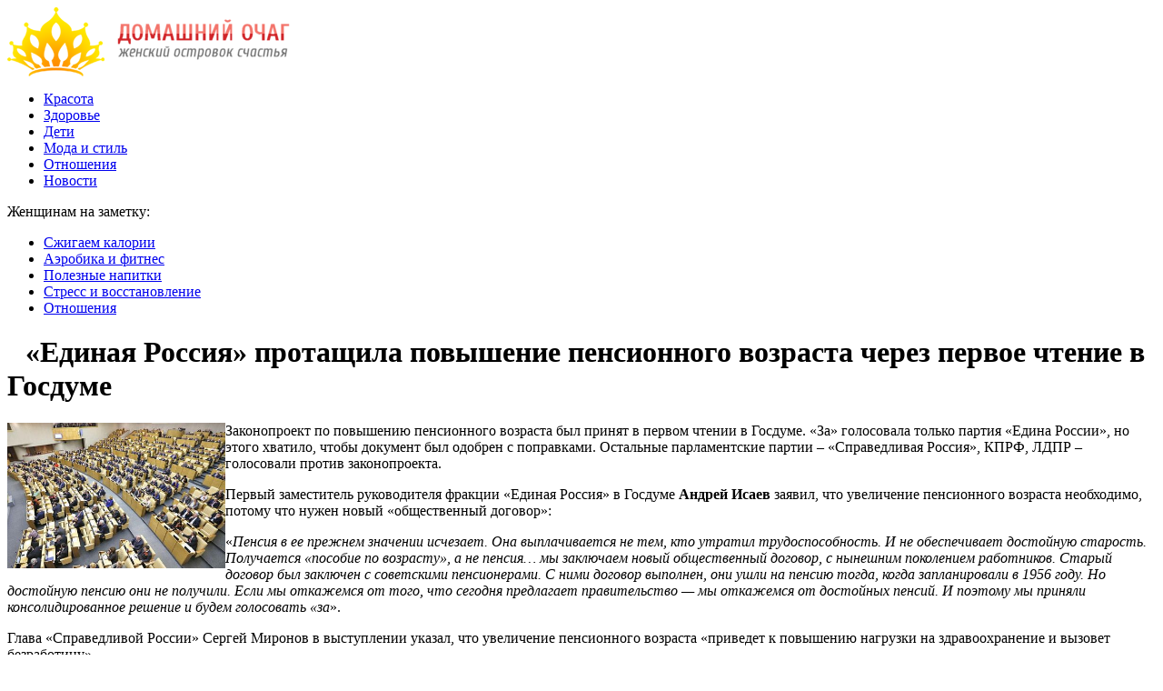

--- FILE ---
content_type: text/html; charset=UTF-8
request_url: http://sales-for-you.ru/%D0%B5%D0%B4%D0%B8%D0%BD%D0%B0%D1%8F-%D1%80%D0%BE%D1%81%D1%81%D0%B8%D1%8F-%D0%BF%D1%80%D0%BE%D1%82%D0%B0%D1%89%D0%B8%D0%BB%D0%B0-%D0%BF%D0%BE%D0%B2%D1%8B%D1%88%D0%B5%D0%BD%D0%B8%D0%B5/
body_size: 7611
content:
<!DOCTYPE html PUBLIC "-//W3C//DTD XHTML 1.0 Transitional//EN" "http://www.w3.org/TR/xhtml1/DTD/xhtml1-transitional.dtd">
<html xmlns="http://www.w3.org/1999/xhtml">
<head>
<meta http-equiv="Content-Type" content="text/html; charset=utf-8" />

<title>«Единая Россия» протащила повышение пенсионного возраста через первое чтение в Госдуме</title>
<meta name="description" content="Законопроект по повышению пенсионного возраста был принят в первом чтении в Госдуме. «За» голосовала только партия «Едина России», но этого хватило, чтобы документ был одобрен с поправками. Остальные парламентские партии – «Справедливая Россия», КПРФ, ЛДПР – голосовали против законопроекта." />


<link rel="Shortcut Icon" href="http://sales-for-you.ru/favicon.png" type="image/x-icon" />
<link rel="stylesheet" href="http://sales-for-you.ru/wp-content/themes/dom/style.css" type="text/css" />
<script src="//ajax.googleapis.com/ajax/libs/jquery/2.1.4/jquery.min.js"></script>
<link href='http://fonts.googleapis.com/css?family=Cuprum:400,400italic&subset=cyrillic' rel='stylesheet' type='text/css'><meta name='robots' content='max-image-preview:large' />
<style id='classic-theme-styles-inline-css' type='text/css'>
/*! This file is auto-generated */
.wp-block-button__link{color:#fff;background-color:#32373c;border-radius:9999px;box-shadow:none;text-decoration:none;padding:calc(.667em + 2px) calc(1.333em + 2px);font-size:1.125em}.wp-block-file__button{background:#32373c;color:#fff;text-decoration:none}
</style>
<style id='global-styles-inline-css' type='text/css'>
body{--wp--preset--color--black: #000000;--wp--preset--color--cyan-bluish-gray: #abb8c3;--wp--preset--color--white: #ffffff;--wp--preset--color--pale-pink: #f78da7;--wp--preset--color--vivid-red: #cf2e2e;--wp--preset--color--luminous-vivid-orange: #ff6900;--wp--preset--color--luminous-vivid-amber: #fcb900;--wp--preset--color--light-green-cyan: #7bdcb5;--wp--preset--color--vivid-green-cyan: #00d084;--wp--preset--color--pale-cyan-blue: #8ed1fc;--wp--preset--color--vivid-cyan-blue: #0693e3;--wp--preset--color--vivid-purple: #9b51e0;--wp--preset--gradient--vivid-cyan-blue-to-vivid-purple: linear-gradient(135deg,rgba(6,147,227,1) 0%,rgb(155,81,224) 100%);--wp--preset--gradient--light-green-cyan-to-vivid-green-cyan: linear-gradient(135deg,rgb(122,220,180) 0%,rgb(0,208,130) 100%);--wp--preset--gradient--luminous-vivid-amber-to-luminous-vivid-orange: linear-gradient(135deg,rgba(252,185,0,1) 0%,rgba(255,105,0,1) 100%);--wp--preset--gradient--luminous-vivid-orange-to-vivid-red: linear-gradient(135deg,rgba(255,105,0,1) 0%,rgb(207,46,46) 100%);--wp--preset--gradient--very-light-gray-to-cyan-bluish-gray: linear-gradient(135deg,rgb(238,238,238) 0%,rgb(169,184,195) 100%);--wp--preset--gradient--cool-to-warm-spectrum: linear-gradient(135deg,rgb(74,234,220) 0%,rgb(151,120,209) 20%,rgb(207,42,186) 40%,rgb(238,44,130) 60%,rgb(251,105,98) 80%,rgb(254,248,76) 100%);--wp--preset--gradient--blush-light-purple: linear-gradient(135deg,rgb(255,206,236) 0%,rgb(152,150,240) 100%);--wp--preset--gradient--blush-bordeaux: linear-gradient(135deg,rgb(254,205,165) 0%,rgb(254,45,45) 50%,rgb(107,0,62) 100%);--wp--preset--gradient--luminous-dusk: linear-gradient(135deg,rgb(255,203,112) 0%,rgb(199,81,192) 50%,rgb(65,88,208) 100%);--wp--preset--gradient--pale-ocean: linear-gradient(135deg,rgb(255,245,203) 0%,rgb(182,227,212) 50%,rgb(51,167,181) 100%);--wp--preset--gradient--electric-grass: linear-gradient(135deg,rgb(202,248,128) 0%,rgb(113,206,126) 100%);--wp--preset--gradient--midnight: linear-gradient(135deg,rgb(2,3,129) 0%,rgb(40,116,252) 100%);--wp--preset--font-size--small: 13px;--wp--preset--font-size--medium: 20px;--wp--preset--font-size--large: 36px;--wp--preset--font-size--x-large: 42px;--wp--preset--spacing--20: 0.44rem;--wp--preset--spacing--30: 0.67rem;--wp--preset--spacing--40: 1rem;--wp--preset--spacing--50: 1.5rem;--wp--preset--spacing--60: 2.25rem;--wp--preset--spacing--70: 3.38rem;--wp--preset--spacing--80: 5.06rem;--wp--preset--shadow--natural: 6px 6px 9px rgba(0, 0, 0, 0.2);--wp--preset--shadow--deep: 12px 12px 50px rgba(0, 0, 0, 0.4);--wp--preset--shadow--sharp: 6px 6px 0px rgba(0, 0, 0, 0.2);--wp--preset--shadow--outlined: 6px 6px 0px -3px rgba(255, 255, 255, 1), 6px 6px rgba(0, 0, 0, 1);--wp--preset--shadow--crisp: 6px 6px 0px rgba(0, 0, 0, 1);}:where(.is-layout-flex){gap: 0.5em;}:where(.is-layout-grid){gap: 0.5em;}body .is-layout-flex{display: flex;}body .is-layout-flex{flex-wrap: wrap;align-items: center;}body .is-layout-flex > *{margin: 0;}body .is-layout-grid{display: grid;}body .is-layout-grid > *{margin: 0;}:where(.wp-block-columns.is-layout-flex){gap: 2em;}:where(.wp-block-columns.is-layout-grid){gap: 2em;}:where(.wp-block-post-template.is-layout-flex){gap: 1.25em;}:where(.wp-block-post-template.is-layout-grid){gap: 1.25em;}.has-black-color{color: var(--wp--preset--color--black) !important;}.has-cyan-bluish-gray-color{color: var(--wp--preset--color--cyan-bluish-gray) !important;}.has-white-color{color: var(--wp--preset--color--white) !important;}.has-pale-pink-color{color: var(--wp--preset--color--pale-pink) !important;}.has-vivid-red-color{color: var(--wp--preset--color--vivid-red) !important;}.has-luminous-vivid-orange-color{color: var(--wp--preset--color--luminous-vivid-orange) !important;}.has-luminous-vivid-amber-color{color: var(--wp--preset--color--luminous-vivid-amber) !important;}.has-light-green-cyan-color{color: var(--wp--preset--color--light-green-cyan) !important;}.has-vivid-green-cyan-color{color: var(--wp--preset--color--vivid-green-cyan) !important;}.has-pale-cyan-blue-color{color: var(--wp--preset--color--pale-cyan-blue) !important;}.has-vivid-cyan-blue-color{color: var(--wp--preset--color--vivid-cyan-blue) !important;}.has-vivid-purple-color{color: var(--wp--preset--color--vivid-purple) !important;}.has-black-background-color{background-color: var(--wp--preset--color--black) !important;}.has-cyan-bluish-gray-background-color{background-color: var(--wp--preset--color--cyan-bluish-gray) !important;}.has-white-background-color{background-color: var(--wp--preset--color--white) !important;}.has-pale-pink-background-color{background-color: var(--wp--preset--color--pale-pink) !important;}.has-vivid-red-background-color{background-color: var(--wp--preset--color--vivid-red) !important;}.has-luminous-vivid-orange-background-color{background-color: var(--wp--preset--color--luminous-vivid-orange) !important;}.has-luminous-vivid-amber-background-color{background-color: var(--wp--preset--color--luminous-vivid-amber) !important;}.has-light-green-cyan-background-color{background-color: var(--wp--preset--color--light-green-cyan) !important;}.has-vivid-green-cyan-background-color{background-color: var(--wp--preset--color--vivid-green-cyan) !important;}.has-pale-cyan-blue-background-color{background-color: var(--wp--preset--color--pale-cyan-blue) !important;}.has-vivid-cyan-blue-background-color{background-color: var(--wp--preset--color--vivid-cyan-blue) !important;}.has-vivid-purple-background-color{background-color: var(--wp--preset--color--vivid-purple) !important;}.has-black-border-color{border-color: var(--wp--preset--color--black) !important;}.has-cyan-bluish-gray-border-color{border-color: var(--wp--preset--color--cyan-bluish-gray) !important;}.has-white-border-color{border-color: var(--wp--preset--color--white) !important;}.has-pale-pink-border-color{border-color: var(--wp--preset--color--pale-pink) !important;}.has-vivid-red-border-color{border-color: var(--wp--preset--color--vivid-red) !important;}.has-luminous-vivid-orange-border-color{border-color: var(--wp--preset--color--luminous-vivid-orange) !important;}.has-luminous-vivid-amber-border-color{border-color: var(--wp--preset--color--luminous-vivid-amber) !important;}.has-light-green-cyan-border-color{border-color: var(--wp--preset--color--light-green-cyan) !important;}.has-vivid-green-cyan-border-color{border-color: var(--wp--preset--color--vivid-green-cyan) !important;}.has-pale-cyan-blue-border-color{border-color: var(--wp--preset--color--pale-cyan-blue) !important;}.has-vivid-cyan-blue-border-color{border-color: var(--wp--preset--color--vivid-cyan-blue) !important;}.has-vivid-purple-border-color{border-color: var(--wp--preset--color--vivid-purple) !important;}.has-vivid-cyan-blue-to-vivid-purple-gradient-background{background: var(--wp--preset--gradient--vivid-cyan-blue-to-vivid-purple) !important;}.has-light-green-cyan-to-vivid-green-cyan-gradient-background{background: var(--wp--preset--gradient--light-green-cyan-to-vivid-green-cyan) !important;}.has-luminous-vivid-amber-to-luminous-vivid-orange-gradient-background{background: var(--wp--preset--gradient--luminous-vivid-amber-to-luminous-vivid-orange) !important;}.has-luminous-vivid-orange-to-vivid-red-gradient-background{background: var(--wp--preset--gradient--luminous-vivid-orange-to-vivid-red) !important;}.has-very-light-gray-to-cyan-bluish-gray-gradient-background{background: var(--wp--preset--gradient--very-light-gray-to-cyan-bluish-gray) !important;}.has-cool-to-warm-spectrum-gradient-background{background: var(--wp--preset--gradient--cool-to-warm-spectrum) !important;}.has-blush-light-purple-gradient-background{background: var(--wp--preset--gradient--blush-light-purple) !important;}.has-blush-bordeaux-gradient-background{background: var(--wp--preset--gradient--blush-bordeaux) !important;}.has-luminous-dusk-gradient-background{background: var(--wp--preset--gradient--luminous-dusk) !important;}.has-pale-ocean-gradient-background{background: var(--wp--preset--gradient--pale-ocean) !important;}.has-electric-grass-gradient-background{background: var(--wp--preset--gradient--electric-grass) !important;}.has-midnight-gradient-background{background: var(--wp--preset--gradient--midnight) !important;}.has-small-font-size{font-size: var(--wp--preset--font-size--small) !important;}.has-medium-font-size{font-size: var(--wp--preset--font-size--medium) !important;}.has-large-font-size{font-size: var(--wp--preset--font-size--large) !important;}.has-x-large-font-size{font-size: var(--wp--preset--font-size--x-large) !important;}
.wp-block-navigation a:where(:not(.wp-element-button)){color: inherit;}
:where(.wp-block-post-template.is-layout-flex){gap: 1.25em;}:where(.wp-block-post-template.is-layout-grid){gap: 1.25em;}
:where(.wp-block-columns.is-layout-flex){gap: 2em;}:where(.wp-block-columns.is-layout-grid){gap: 2em;}
.wp-block-pullquote{font-size: 1.5em;line-height: 1.6;}
</style>
<script type="text/javascript" id="wp-postviews-cache-js-extra">
/* <![CDATA[ */
var viewsCacheL10n = {"admin_ajax_url":"http:\/\/sales-for-you.ru\/wp-admin\/admin-ajax.php","post_id":"8979"};
/* ]]> */
</script>
<script type="text/javascript" src="http://sales-for-you.ru/wp-content/plugins/post-views-counter-x/postviews-cache.js?ver=6.5.5" id="wp-postviews-cache-js"></script>
<link rel="canonical" href="http://sales-for-you.ru/%d0%b5%d0%b4%d0%b8%d0%bd%d0%b0%d1%8f-%d1%80%d0%be%d1%81%d1%81%d0%b8%d1%8f-%d0%bf%d1%80%d0%be%d1%82%d0%b0%d1%89%d0%b8%d0%bb%d0%b0-%d0%bf%d0%be%d0%b2%d1%8b%d1%88%d0%b5%d0%bd%d0%b8%d0%b5/" />
<link rel="alternate" type="application/json+oembed" href="http://sales-for-you.ru/wp-json/oembed/1.0/embed?url=http%3A%2F%2Fsales-for-you.ru%2F%25d0%25b5%25d0%25b4%25d0%25b8%25d0%25bd%25d0%25b0%25d1%258f-%25d1%2580%25d0%25be%25d1%2581%25d1%2581%25d0%25b8%25d1%258f-%25d0%25bf%25d1%2580%25d0%25be%25d1%2582%25d0%25b0%25d1%2589%25d0%25b8%25d0%25bb%25d0%25b0-%25d0%25bf%25d0%25be%25d0%25b2%25d1%258b%25d1%2588%25d0%25b5%25d0%25bd%25d0%25b8%25d0%25b5%2F" />
<link rel="alternate" type="text/xml+oembed" href="http://sales-for-you.ru/wp-json/oembed/1.0/embed?url=http%3A%2F%2Fsales-for-you.ru%2F%25d0%25b5%25d0%25b4%25d0%25b8%25d0%25bd%25d0%25b0%25d1%258f-%25d1%2580%25d0%25be%25d1%2581%25d1%2581%25d0%25b8%25d1%258f-%25d0%25bf%25d1%2580%25d0%25be%25d1%2582%25d0%25b0%25d1%2589%25d0%25b8%25d0%25bb%25d0%25b0-%25d0%25bf%25d0%25be%25d0%25b2%25d1%258b%25d1%2588%25d0%25b5%25d0%25bd%25d0%25b8%25d0%25b5%2F&#038;format=xml" />
</head>

<body>
<div id="wrapper2">

<div id="header">
	<div id="logo"><a href="http://sales-for-you.ru/" title="Домашний очаг: гид по моде, красоте и здоровому образу жизни"><img src="http://sales-for-you.ru/logo.png" width="311" height="76" alt="Домашний очаг: гид по моде, красоте и здоровому образу жизни" title="Домашний очаг: гид по моде, красоте и здоровому образу жизни" /></a></div>
	<div id="zalos">
		<ul class="menu">
			<li><a href="http://sales-for-you.ru/krasota/">Красота</a></li>
			<li><a href="http://sales-for-you.ru/zdorovie/">Здоровье</a></li>
			<li><a href="http://sales-for-you.ru/deti/">Дети</a></li>
			<li><a href="http://sales-for-you.ru/moda/">Мода и стиль</a></li>
			<li><a href="http://sales-for-you.ru/otnosheniya/">Отношения</a></li>
			<li><a href="http://sales-for-you.ru/news/">Новости</a></li>
		</ul>
	</div>
</div>


<!--noindex-->
<div id="storl">
	<div class="prestol">Женщинам на заметку:</div>
	<div class="infocus2">
		<ul>
			<li><a href="http://sales-for-you.ru/index.php?s=%D0%BA%D0%B0%D0%BB%D0%BE%D1%80">Сжигаем калории</a></li>
			<li><a href="http://sales-for-you.ru/index.php?s=%D1%84%D0%B8%D1%82%D0%BD%D0%B5%D1%81">Аэробика и фитнес</a></li>
			<li><a href="http://sales-for-you.ru/index.php?s=%D0%BD%D0%B0%D0%BF%D0%B8%D1%82">Полезные напитки</a></li>
			<li><a href="http://sales-for-you.ru/index.php?s=%D1%81%D1%82%D1%80%D0%B5%D1%81%D1%81">Стресс и восстановление</a></li>
			<li><a href="http://sales-for-you.ru/index.php?s=%D0%BE%D1%82%D0%BD%D0%BE%D1%88%D0%B5%D0%BD">Отношения</a></li>
		</ul>
	</div>		
</div>
<!--/noindex-->

<div id="container">
<div id="maincont">
		<div id="xpost">
	<div class="lokza"><img src="http://sales-for-you.ru/wp-content/themes/dom/images/h2.jpg" align="left" style="margin-right:6px; margin-top:3px;" width="14" height="16" /><h1>«Единая Россия» протащила повышение пенсионного возраста через первое чтение в Госдуме</h1></div>

	<div class="voter">
			<div class="kurba">
	
																<p><img src="http://sales-for-you.ru/wp-content/uploads/2018/07/80357_230x0@2x.jpg" alt="«Единая Россия» протащила повышение пенсионного возраста через первое чтение в Госдуме" title="«Единая Россия» протащила повышение пенсионного возраста через первое чтение в Госдуме" width="240" height="160" align="left" /></p>

					
	</div>
	<p>Законопроект по повышению пенсионного возраста был принят в  первом чтении в Госдуме. «За» голосовала только партия «Едина России», но этого  хватило, чтобы документ был одобрен с поправками. Остальные парламентские  партии – «Справедливая Россия», КПРФ, ЛДПР – голосовали против законопроекта.</p>
<p>Первый заместитель руководителя фракции «Единая Россия» в  Госдуме <strong>Андрей Исаев</strong> заявил, что  увеличение пенсионного возраста необходимо, потому что нужен новый «общественный  договор»:</p>
<p>«<em>Пенсия в ее прежнем  значении исчезает. Она выплачивается не тем, кто утратил трудоспособность. И не  обеспечивает достойную старость. Получается «пособие по возрасту», а не пенсия…  мы заключаем новый общественный договор, с нынешним поколением работников.  Старый договор был заключен с советскими пенсионерами. С ними договор выполнен,  они ушли на пенсию тогда, когда запланировали в 1956 году. Но достойную пенсию  они не получили. Если мы откажемся от того, что сегодня предлагает  правительство — мы откажемся от достойных пенсий. И поэтому мы приняли  консолидированное решение и будем голосовать «за</em>».</p>
<p>Глава «Справедливой России» Сергей Миронов в выступлении  указал, что увеличение пенсионного возраста «приведет к повышению нагрузки на здравоохранение  и вызовет безработицу». </p>
<p>Во время обсуждения ЛДПР предлагала внести поправку о  проведении референдума, но депутаты проголосовали против. </p>
<p>По результатам голосования, 328 депутата проголосовали за,  104 — против.</p>
<p><!--noindex--><a href="http://sales-for-you.ru/red.php?http://www.siapress.ru/news/80357" rel="nofollow" target="_blank">Источник</a><!--/noindex--></p>
	</div>
	


	<table cellspacing="0" cellpadding="0" border="0" style="margin-bottom:14px;" id="readie"><tr>
	<td align="left" width="117"><img src="http://sales-for-you.ru/wp-content/themes/dom/images/readalso.jpg" width="126" height="14" alt="Читайте также" /></td>
	<td width="100%" style="background-image: url(http://sales-for-you.ru/wp-content/themes/dom/images/linex.jpg);"></td>
	</tr></table>



	<div id="reals">	
		<div id="readalsop2">
			<ul>
								<li><a href="http://sales-for-you.ru/komu-naznachayut-lekarstvo-berodual/">Кому назначают лекарство Беродуал?</a></li>
								<li><a href="http://sales-for-you.ru/%d0%bd%d0%b0%d0%b7%d0%b2%d0%b0%d0%bd%d0%b0-%d0%bf%d0%b8%d1%89%d0%b0-%d0%ba%d0%be%d1%82%d0%be%d1%80%d1%83%d1%8e-%d0%be%d0%bf%d0%b0%d1%81%d0%bd%d0%be-%d1%85%d1%80%d0%b0%d0%bd%d0%b8%d1%82%d1%8c-%d0%b2/">Названа пища, которую опасно хранить в пластике</a></li>
								<li><a href="http://sales-for-you.ru/%d0%b2-%d1%82%d0%be%d0%bb%d1%8c%d1%8f%d1%82%d1%82%d0%b8-%d1%81%d0%bb%d0%b0%d0%b1%d0%b5%d1%8e%d1%82-%d0%bc%d0%be%d1%80%d0%be%d0%b7%d1%8b-%d0%b8-%d0%b8%d0%b4%d0%b5%d1%82-%d1%81%d0%bd%d0%b5%d0%b3/">В Тольятти слабеют морозы и идет снег</a></li>
								<li><a href="http://sales-for-you.ru/%d0%bc%d0%b5%d0%b4%d0%b8%d0%ba%d0%b8-%d0%bf%d0%be%d0%b4%d1%81%d0%ba%d0%b0%d0%b7%d0%b0%d0%bb%d0%b8-%d1%87%d1%82%d0%be-%d0%bd%d1%83%d0%b6%d0%bd%d0%be-%d1%87%d0%b0%d1%89%d0%b5-%d0%b5%d1%81%d1%82%d1%8c/">Медики подсказали, что нужно чаще есть гипертоникам</a></li>
				      
								<li><a href="http://sales-for-you.ru/obzor-geympleya-alchemy-factory-mehaniki-retseptyi-logistika-i-razvitie/">Обзор геймплея Alchemy Factory — механики, рецепты, логистика и развитие</a></li>
				  
			</ul>
		</div>
	</div>
	

	
	
	</div>
		

	<div id="addmysoc">
		<div id="postsoc1">
		<!--noindex-->
		<img src="http://sales-for-you.ru/wp-content/themes/dom/images/addsoc1.jpg" width="24" height="24" alt="Поделиться в VK" style="cursor:pointer;" onclick="window.open('http://vkontakte.ru/share.php?url=http://sales-for-you.ru/%d0%b5%d0%b4%d0%b8%d0%bd%d0%b0%d1%8f-%d1%80%d0%be%d1%81%d1%81%d0%b8%d1%8f-%d0%bf%d1%80%d0%be%d1%82%d0%b0%d1%89%d0%b8%d0%bb%d0%b0-%d0%bf%d0%be%d0%b2%d1%8b%d1%88%d0%b5%d0%bd%d0%b8%d0%b5/','gener','width=500,height=400,top='+((screen.height-400)/2)+',left='+((screen.width-500)/2)+',toolbar=no,location=no,directories=no,status=no,menubar=no,scrollbars=no,resizable=no')" />
		<img src="http://sales-for-you.ru/wp-content/themes/dom/images/addsoc2.jpg" width="24" height="24" alt="Поделиться в Facebook" style="cursor:pointer;" onclick="window.open('http://www.facebook.com/sharer.php?u=http://sales-for-you.ru/%d0%b5%d0%b4%d0%b8%d0%bd%d0%b0%d1%8f-%d1%80%d0%be%d1%81%d1%81%d0%b8%d1%8f-%d0%bf%d1%80%d0%be%d1%82%d0%b0%d1%89%d0%b8%d0%bb%d0%b0-%d0%bf%d0%be%d0%b2%d1%8b%d1%88%d0%b5%d0%bd%d0%b8%d0%b5/','gener','width=500,height=400,top='+((screen.height-400)/2)+',left='+((screen.width-500)/2)+',toolbar=no,location=no,directories=no,status=no,menubar=no,scrollbars=no,resizable=no')" />
		<a href="http://sales-for-you.ru/red.php?http://twitter.com/home?status=«Единая Россия» протащила повышение пенсионного возраста через первое чтение в Госдуме - http://sales-for-you.ru/%d0%b5%d0%b4%d0%b8%d0%bd%d0%b0%d1%8f-%d1%80%d0%be%d1%81%d1%81%d0%b8%d1%8f-%d0%bf%d1%80%d0%be%d1%82%d0%b0%d1%89%d0%b8%d0%bb%d0%b0-%d0%bf%d0%be%d0%b2%d1%8b%d1%88%d0%b5%d0%bd%d0%b8%d0%b5/" target="_blank" rel="nofollow"><img src="http://sales-for-you.ru/wp-content/themes/dom/images/addsoc3.jpg" width="24" height="24" alt="Поделиться в Twitter" /></a>
		<a href="http://sales-for-you.ru/red.php?http://www.livejournal.com/update.bml?subject=«Единая Россия» протащила повышение пенсионного возраста через первое чтение в Госдуме&event=«Единая Россия» протащила повышение пенсионного возраста через первое чтение в ГосдумеE%3Cbr%2F%3E%3Cbr%2F%3E%3Ca+href%3D%22http://sales-for-you.ru/%d0%b5%d0%b4%d0%b8%d0%bd%d0%b0%d1%8f-%d1%80%d0%be%d1%81%d1%81%d0%b8%d1%8f-%d0%bf%d1%80%d0%be%d1%82%d0%b0%d1%89%d0%b8%d0%bb%d0%b0-%d0%bf%d0%be%d0%b2%d1%8b%d1%88%d0%b5%d0%bd%d0%b8%d0%b5/%22+target%3D%22_blank%22%3EПодробнее на sales-for-you.ru%3C%2Fa%3E&transform=1" target="_blank" rel="nofollow"><img src="http://sales-for-you.ru/wp-content/themes/dom/images/addsoc4.jpg" width="24" height="24" alt="Поделиться в ЖЖ" /></a>
		<img src="http://sales-for-you.ru/wp-content/themes/dom/images/addsoc5.jpg" width="24" height="24" alt="Поделиться в ММ" style="cursor:pointer;" onclick="window.open('http://connect.mail.ru/share?share_url=http://sales-for-you.ru/%d0%b5%d0%b4%d0%b8%d0%bd%d0%b0%d1%8f-%d1%80%d0%be%d1%81%d1%81%d0%b8%d1%8f-%d0%bf%d1%80%d0%be%d1%82%d0%b0%d1%89%d0%b8%d0%bb%d0%b0-%d0%bf%d0%be%d0%b2%d1%8b%d1%88%d0%b5%d0%bd%d0%b8%d0%b5/','gener','width=512,height=332,top='+((screen.height-332)/2)+',left='+((screen.width-512)/2)+',toolbar=no,location=no,directories=no,status=no,menubar=no,scrollbars=no,resizable=no')" />
		<img src="http://sales-for-you.ru/wp-content/themes/dom/images/addsoc8.jpg" width="24" height="24" alt="Поделиться в Одноклассниках" style="cursor:pointer;" onclick="window.open('http://www.odnoklassniki.ru/dk?st.cmd=addShare&st.s=0&st._surl==http://sales-for-you.ru/%d0%b5%d0%b4%d0%b8%d0%bd%d0%b0%d1%8f-%d1%80%d0%be%d1%81%d1%81%d0%b8%d1%8f-%d0%bf%d1%80%d0%be%d1%82%d0%b0%d1%89%d0%b8%d0%bb%d0%b0-%d0%bf%d0%be%d0%b2%d1%8b%d1%88%d0%b5%d0%bd%d0%b8%d0%b5/','gener','width=580,height=420,top='+((screen.height-420)/2)+',left='+((screen.width-580)/2)+',toolbar=no,location=no,directories=no,status=no,menubar=no,scrollbars=no,resizable=no')" />
		<!--/noindex-->
		</div>
		<div class="podna"><p>19.07.2018 13:27 | Наталья Шилова </p></div>
	</div>

	
	
	
	
	
</div>
	
	
	
<div id="sideright">


		<!--noindex-->
		<div id="ssearch">
		<form method="get" action="/index.php">
		<div id="sinp"><p>Поиск: <input type="text" name="s" /></p></div>
		<div id="sbut"><img src="http://sales-for-you.ru/wp-content/themes/dom/images/s.jpg" width="15" height="15" alt="Поиск" /></div>
		</form>		
		</div>
		<!--/noindex-->
		
		
		
		<div class="rakap">Лента последний новостей</div>
		<div class="allnew">
		<ul>
								<li><span>19:11</span> <a href="http://sales-for-you.ru/komu-naznachayut-lekarstvo-berodual/">Кому назначают лекарство Беродуал?</a></li>
								<li><span>2:19</span> <a href="http://sales-for-you.ru/%d0%bd%d0%b0%d0%b7%d0%b2%d0%b0%d0%bd%d0%b0-%d0%bf%d0%b8%d1%89%d0%b0-%d0%ba%d0%be%d1%82%d0%be%d1%80%d1%83%d1%8e-%d0%be%d0%bf%d0%b0%d1%81%d0%bd%d0%be-%d1%85%d1%80%d0%b0%d0%bd%d0%b8%d1%82%d1%8c-%d0%b2/">Названа пища, которую опасно хранить в пластике</a></li>
								<li><span>2:19</span> <a href="http://sales-for-you.ru/%d0%b2-%d1%82%d0%be%d0%bb%d1%8c%d1%8f%d1%82%d1%82%d0%b8-%d1%81%d0%bb%d0%b0%d0%b1%d0%b5%d1%8e%d1%82-%d0%bc%d0%be%d1%80%d0%be%d0%b7%d1%8b-%d0%b8-%d0%b8%d0%b4%d0%b5%d1%82-%d1%81%d0%bd%d0%b5%d0%b3/">В Тольятти слабеют морозы и идет снег</a></li>
								<li><span>22:07</span> <a href="http://sales-for-you.ru/%d0%bc%d0%b5%d0%b4%d0%b8%d0%ba%d0%b8-%d0%bf%d0%be%d0%b4%d1%81%d0%ba%d0%b0%d0%b7%d0%b0%d0%bb%d0%b8-%d1%87%d1%82%d0%be-%d0%bd%d1%83%d0%b6%d0%bd%d0%be-%d1%87%d0%b0%d1%89%d0%b5-%d0%b5%d1%81%d1%82%d1%8c/">Медики подсказали, что нужно чаще есть гипертоникам</a></li>
								<li><span>22:07</span> <a href="http://sales-for-you.ru/%d0%b2-%d0%bd%d0%be%d0%b2%d0%be%d0%b3%d0%be%d0%b4%d0%bd%d1%8e%d1%8e-%d0%bd%d0%be%d1%87%d1%8c-%d0%b2-%d1%82%d0%be%d0%bb%d1%8c%d1%8f%d1%82%d1%82%d0%b8-%d0%bd%d0%b0-%d0%b4%d0%be%d1%80%d0%be%d0%b3%d0%b5/">В новогоднюю ночь в Тольятти на дороге погибла 17-летняя девушка</a></li>
								<li><span>18:04</span> <a href="http://sales-for-you.ru/%d1%82%d1%80%d0%b8%d1%85%d0%be%d0%bb%d0%be%d0%b3%d0%b8-%d0%bd%d0%b0%d0%b7%d0%b2%d0%b0%d0%bb%d0%b8-%d0%bf%d1%80%d0%be%d0%b4%d1%83%d0%ba%d1%82%d1%8b-%d1%83%d1%81%d0%ba%d0%be%d1%80%d1%8f%d1%8e%d1%89/">Трихологи назвали продукты, ускоряющие рост волос</a></li>
								<li><span>18:04</span> <a href="http://sales-for-you.ru/%d0%b2-%d1%81%d0%b0%d0%bc%d0%b0%d1%80%d1%81%d0%ba%d0%be%d0%b9-%d0%be%d0%b1%d0%bb%d0%b0%d1%81%d1%82%d0%b8-%d1%83%d1%82%d0%b2%d0%b5%d1%80%d0%b4%d0%b8%d0%bb%d0%b8-%d0%bf%d0%b0%d1%81%d0%bf%d0%be%d1%80/">В Самарской области утвердили паспорта региональной составляющей нацпроектов</a></li>
								<li><span>13:56</span> <a href="http://sales-for-you.ru/%d0%ba%d0%b8%d1%82%d0%b0%d0%b9%d1%81%d0%ba%d0%b8%d0%b5-%d0%bc%d0%b5%d0%b4%d0%b8%d0%ba%d0%b8-%d0%bf%d0%be%d0%b4%d1%81%d0%ba%d0%b0%d0%b7%d0%b0%d0%bb%d0%b8-%d0%ba%d0%b0%d0%ba-%d0%b1%d1%8b%d1%81%d1%82/">Китайские медики подсказали, как быстро избавиться от похмелья</a></li>
								<li><span>13:56</span> <a href="http://sales-for-you.ru/%d0%bc%d0%b0%d0%ba%d1%81%d0%b8%d0%bc%d0%b0%d0%bb%d1%8c%d0%bd%d1%8b%d0%b9-%d1%80%d0%b0%d0%b7%d0%bc%d0%b5%d1%80-%d0%bf%d0%be%d1%81%d0%be%d0%b1%d0%b8%d1%8f-%d0%bf%d0%be-%d1%83%d1%85%d0%be%d0%b4%d1%83/">Максимальный размер пособия по уходу за ребенком превысит 26 тысяч рублей</a></li>
								<li><span>9:53</span> <a href="http://sales-for-you.ru/%d0%b2%d1%80%d0%b0%d1%87%d0%b8-%d0%bf%d0%be%d0%b4%d0%b5%d0%bb%d0%b8%d0%bb%d0%b8%d1%81%d1%8c-%d1%81%d0%be%d0%b2%d0%b5%d1%82%d0%b0%d0%bc%d0%b8-%d0%b4%d0%bb%d1%8f-%d0%bf%d1%80%d0%be%d1%84%d0%b8%d0%bb/">Врачи поделились советами для профилактики заболеваний суставов</a></li>
								<li><span>9:53</span> <a href="http://sales-for-you.ru/%d0%b2-%d1%82%d0%be%d0%bb%d1%8c%d1%8f%d1%82%d1%82%d0%b8%d0%bd%d1%81%d0%ba%d0%be%d0%bc-%d0%bf%d0%b0%d1%80%d0%ba-%d1%85%d0%b0%d1%83%d1%81%d0%b5-%d1%8d%d0%b2%d0%b0%d0%ba%d1%83%d0%b8%d1%80/">В тольяттинском «Парк-Хаусе» эвакуировали людей из-за подозрительного предмета</a></li>
								<li><span>5:52</span> <a href="http://sales-for-you.ru/%d0%b3%d0%bb%d0%b8%d0%bd%d1%83-%d0%bf%d1%80%d0%b8%d0%b7%d0%bd%d0%b0%d0%bb%d0%b8-%d1%81%d1%80%d0%b5%d0%b4%d1%81%d1%82%d0%b2%d0%be%d0%bc-%d0%b4%d0%bb%d1%8f-%d0%bf%d0%be%d1%85%d1%83%d0%b4%d0%b5%d0%bd/">Глину признали средством для похудения</a></li>
								<li><span>1:46</span> <a href="http://sales-for-you.ru/%d1%8d%d1%82%d0%b8-%d0%bf%d1%80%d0%be%d0%b4%d1%83%d0%ba%d1%82%d1%8b-%d0%b2%d0%bb%d0%b8%d1%8f%d1%8e%d1%82-%d0%bd%d0%b0-%d0%ba%d0%be%d0%b6%d1%83-%d1%85%d1%83%d0%b6%d0%b5-%d0%b2%d1%81%d0%b5%d0%b3%d0%be/">Эти продукты влияют на кожу хуже всего</a></li>
								<li><span>1:46</span> <a href="http://sales-for-you.ru/%d0%bd%d0%b0%d0%b7%d0%b2%d0%b0%d0%bd%d1%8b-%d0%bb%d1%83%d1%87%d1%88%d0%b8%d0%b5-%d1%81%d1%80%d0%b5%d0%b4%d1%81%d1%82%d0%b2%d0%b0-%d0%be%d1%82-%d0%bf%d0%be%d1%85%d0%bc%d0%b5%d0%bb%d1%8c%d1%8f/">Названы лучшие средства от похмелья</a></li>
								<li><span>21:46</span> <a href="http://sales-for-you.ru/%d0%ba%d0%b0%d0%ba-%d1%87%d0%b0%d1%81%d1%82%d0%be-%d0%bc%d0%b5%d0%bd%d1%8f%d1%82%d1%8c-%d0%bf%d1%80%d0%b5%d0%b4%d0%bc%d0%b5%d1%82%d1%8b-%d0%bb%d0%b8%d1%87%d0%bd%d0%be%d0%b9-%d0%b3%d0%b8%d0%b3%d0%b8/">Как часто менять предметы личной гигиены: советы медиков</a></li>
				 
								<li><span>15:19</span> <a href="http://sales-for-you.ru/obzor-geympleya-alchemy-factory-mehaniki-retseptyi-logistika-i-razvitie/">Обзор геймплея Alchemy Factory — механики, рецепты, логистика и развитие</a></li>
								<li><span>17:15</span> <a href="http://sales-for-you.ru/kak-tarolog-pomogaet-ponyat-naskolko-chelovek-chesten-v-obshhenii/">Как таролог помогает понять, насколько человек честен в общении</a></li>
				 	
			<li><span>13:27</span> <a href="http://sales-for-you.ru/reports.html">Отчеты по Википедии</a></li>
		</ul>
		</div>





		
		<div id="xsocialx">
		<div id="mysocialx">
		<img src="http://sales-for-you.ru/wp-content/themes/dom/images/skoba1.jpg" width="15" height="36" />
		</div>
		<!--noindex-->
		<div id="mysocial">
		<a href="http://sales-for-you.ru/red.php?https://vk.com/" rel="nofollow" target="_blank"><img src="http://sales-for-you.ru/wp-content/themes/dom/images/social1.jpg" width="24" height="24" alt="Сила красоты в VK" /></a>
		</div>
		<div id="mysocial">
		<a href="http://sales-for-you.ru/red.php?https://www.facebook.com/" rel="nofollow" target="_blank"><img src="http://sales-for-you.ru/wp-content/themes/dom/images/social7.jpg" width="24" height="24" alt="Сила красоты в Facebook" /></a>
		</div>
		<div id="mysocial">
		<a href="http://sales-for-you.ru/red.php?https://twitter.com/" rel="nofollow" target="_blank"><img src="http://sales-for-you.ru/wp-content/themes/dom/images/social5.jpg" width="24" height="24" alt="Сила красоты в Твиттере" /></a>
		</div>
		<div id="mysocial">
		<a href="http://sales-for-you.ru/red.php?https://plus.google.com/" rel="nofollow" target="_blank"><img src="http://sales-for-you.ru/wp-content/themes/dom/images/social8.jpg" width="24" height="24" alt="Сила красоты в Google+" /></a>
		</div>
		<!--/noindex-->
		<div id="mysocialx">
		<img src="http://sales-for-you.ru/wp-content/themes/dom/images/skoba2.jpg" width="14" height="36" />
		</div>
		</div>


</div> 	

</div>
</div>

<!-- FOOTER -->
<div id="storl2">
	<div class="lokao">
		Все права защищены &copy; 2026 <a href="http://sales-for-you.ru/">Домашний очаг</a>
		<div class="liners"><img src="http://1by.by/mails/sales-for-youru.png" /> | <a href="http://sales-for-you.ru/sitemap.xml">XML</a> | <a href="http://sales-for-you.ru/sitemap/">HTML</a></div>
	</div>		
</div>
<!--noindex--><div id="storl3">Любое копирование материалов с сайта sales-for-you.ru без ссылки на источник запрещено.</div><!--/noindex-->

<!-- /FOOTER -->

<!--noindex-->
<img src="https://mc.yandex.ru/watch/49160302" style="position:absolute; left:-9999px;" alt="" /><!--/noindex-->
</body>
</html>